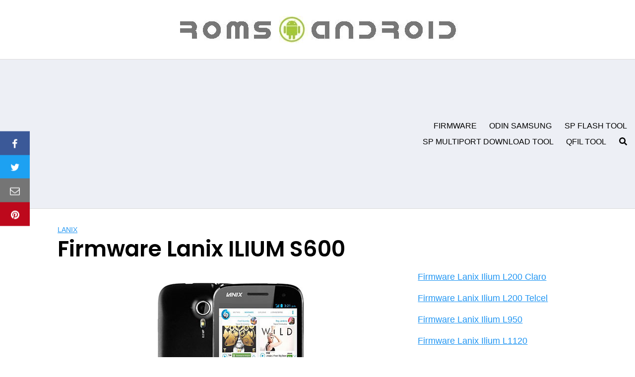

--- FILE ---
content_type: text/html; charset=utf-8
request_url: https://www.google.com/recaptcha/api2/aframe
body_size: 267
content:
<!DOCTYPE HTML><html><head><meta http-equiv="content-type" content="text/html; charset=UTF-8"></head><body><script nonce="zLuDSZ0fskhRvD15Nar0sQ">/** Anti-fraud and anti-abuse applications only. See google.com/recaptcha */ try{var clients={'sodar':'https://pagead2.googlesyndication.com/pagead/sodar?'};window.addEventListener("message",function(a){try{if(a.source===window.parent){var b=JSON.parse(a.data);var c=clients[b['id']];if(c){var d=document.createElement('img');d.src=c+b['params']+'&rc='+(localStorage.getItem("rc::a")?sessionStorage.getItem("rc::b"):"");window.document.body.appendChild(d);sessionStorage.setItem("rc::e",parseInt(sessionStorage.getItem("rc::e")||0)+1);localStorage.setItem("rc::h",'1768671705355');}}}catch(b){}});window.parent.postMessage("_grecaptcha_ready", "*");}catch(b){}</script></body></html>